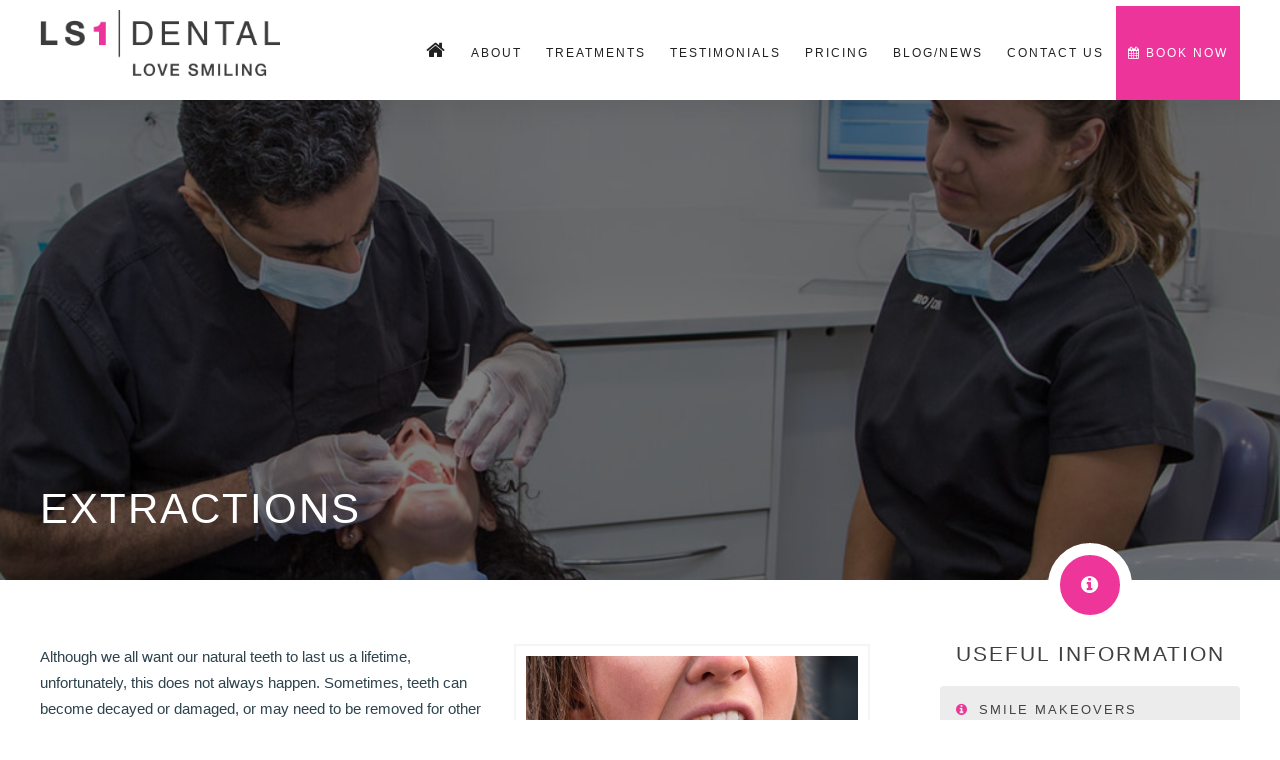

--- FILE ---
content_type: text/html; charset=UTF-8
request_url: https://ls1dental.co.uk/treatments/general-and-preventive/extractions/
body_size: 17146
content:
<!DOCTYPE html><html lang="en"><head><script data-no-optimize="1">var litespeed_docref=sessionStorage.getItem("litespeed_docref");litespeed_docref&&(Object.defineProperty(document,"referrer",{get:function(){return litespeed_docref}}),sessionStorage.removeItem("litespeed_docref"));</script> <meta content="text/html; charset=UTF-8" /><meta charset='utf-8'><meta name="viewport" content="width=device-width, initial-scale=1"><title>
Tooth Extraction Headingley | Tooth Removal | Tooth Pain Leeds</title><link rel="shortcut icon" href="https://ls1dental.co.uk/wp-content/themes/ls1/favicon.ico" type="image/x-icon"> <script type="litespeed/javascript" data-src="https://ajax.googleapis.com/ajax/libs/jquery/2.2.4/jquery.min.js"></script> <link rel='archives' title='May 2017' href='https://ls1dental.co.uk/2017/05/' /><link rel='archives' title='February 2017' href='https://ls1dental.co.uk/2017/02/' /><link rel='archives' title='January 2017' href='https://ls1dental.co.uk/2017/01/' /><link rel='archives' title='November 2016' href='https://ls1dental.co.uk/2016/11/' /><link rel='archives' title='October 2016' href='https://ls1dental.co.uk/2016/10/' /><link rel='archives' title='September 2016' href='https://ls1dental.co.uk/2016/09/' /><link rel='archives' title='April 2016' href='https://ls1dental.co.uk/2016/04/' /><meta name='robots' content='index, follow, max-image-preview:large, max-snippet:-1, max-video-preview:-1' /><style>img:is([sizes="auto" i], [sizes^="auto," i]) { contain-intrinsic-size: 3000px 1500px }</style><meta name="description" content="Remove decayed or damaged teeth with dental extractions in Headingley, Contact our team of dentist at LS1 Dental today." /><link rel="canonical" href="https://ls1dental.co.uk/treatments/general-and-preventive/extractions/" /><meta property="og:locale" content="en_GB" /><meta property="og:type" content="article" /><meta property="og:title" content="Tooth Extraction Headingley | Tooth Removal | Tooth Pain Leeds" /><meta property="og:description" content="Remove decayed or damaged teeth with dental extractions in Headingley, Contact our team of dentist at LS1 Dental today." /><meta property="og:url" content="https://ls1dental.co.uk/treatments/general-and-preventive/extractions/" /><meta property="og:site_name" content="LS1 Dental" /><meta property="article:modified_time" content="2022-12-19T10:49:02+00:00" /><meta property="og:image" content="https://ls1dental.co.uk/wp-content/uploads/2022/07/iStock-1284090892.jpg" /><meta name="twitter:card" content="summary_large_image" /><meta name="twitter:label1" content="Estimated reading time" /><meta name="twitter:data1" content="3 minutes" /><link rel='dns-prefetch' href='//ajax.googleapis.com' /><link rel='dns-prefetch' href='//cdn.jsdelivr.net' /><link rel='dns-prefetch' href='//maxcdn.bootstrapcdn.com' /><link rel='dns-prefetch' href='//fonts.googleapis.com' /><link data-optimized="2" rel="stylesheet" href="https://ls1dental.co.uk/wp-content/litespeed/css/155aedf27bf52f356b5dc4211c7a1b61.css?ver=c604b" /><style id='classic-theme-styles-inline-css' type='text/css'>/*! This file is auto-generated */
.wp-block-button__link{color:#fff;background-color:#32373c;border-radius:9999px;box-shadow:none;text-decoration:none;padding:calc(.667em + 2px) calc(1.333em + 2px);font-size:1.125em}.wp-block-file__button{background:#32373c;color:#fff;text-decoration:none}</style><style id='global-styles-inline-css' type='text/css'>:root{--wp--preset--aspect-ratio--square: 1;--wp--preset--aspect-ratio--4-3: 4/3;--wp--preset--aspect-ratio--3-4: 3/4;--wp--preset--aspect-ratio--3-2: 3/2;--wp--preset--aspect-ratio--2-3: 2/3;--wp--preset--aspect-ratio--16-9: 16/9;--wp--preset--aspect-ratio--9-16: 9/16;--wp--preset--color--black: #000000;--wp--preset--color--cyan-bluish-gray: #abb8c3;--wp--preset--color--white: #ffffff;--wp--preset--color--pale-pink: #f78da7;--wp--preset--color--vivid-red: #cf2e2e;--wp--preset--color--luminous-vivid-orange: #ff6900;--wp--preset--color--luminous-vivid-amber: #fcb900;--wp--preset--color--light-green-cyan: #7bdcb5;--wp--preset--color--vivid-green-cyan: #00d084;--wp--preset--color--pale-cyan-blue: #8ed1fc;--wp--preset--color--vivid-cyan-blue: #0693e3;--wp--preset--color--vivid-purple: #9b51e0;--wp--preset--gradient--vivid-cyan-blue-to-vivid-purple: linear-gradient(135deg,rgba(6,147,227,1) 0%,rgb(155,81,224) 100%);--wp--preset--gradient--light-green-cyan-to-vivid-green-cyan: linear-gradient(135deg,rgb(122,220,180) 0%,rgb(0,208,130) 100%);--wp--preset--gradient--luminous-vivid-amber-to-luminous-vivid-orange: linear-gradient(135deg,rgba(252,185,0,1) 0%,rgba(255,105,0,1) 100%);--wp--preset--gradient--luminous-vivid-orange-to-vivid-red: linear-gradient(135deg,rgba(255,105,0,1) 0%,rgb(207,46,46) 100%);--wp--preset--gradient--very-light-gray-to-cyan-bluish-gray: linear-gradient(135deg,rgb(238,238,238) 0%,rgb(169,184,195) 100%);--wp--preset--gradient--cool-to-warm-spectrum: linear-gradient(135deg,rgb(74,234,220) 0%,rgb(151,120,209) 20%,rgb(207,42,186) 40%,rgb(238,44,130) 60%,rgb(251,105,98) 80%,rgb(254,248,76) 100%);--wp--preset--gradient--blush-light-purple: linear-gradient(135deg,rgb(255,206,236) 0%,rgb(152,150,240) 100%);--wp--preset--gradient--blush-bordeaux: linear-gradient(135deg,rgb(254,205,165) 0%,rgb(254,45,45) 50%,rgb(107,0,62) 100%);--wp--preset--gradient--luminous-dusk: linear-gradient(135deg,rgb(255,203,112) 0%,rgb(199,81,192) 50%,rgb(65,88,208) 100%);--wp--preset--gradient--pale-ocean: linear-gradient(135deg,rgb(255,245,203) 0%,rgb(182,227,212) 50%,rgb(51,167,181) 100%);--wp--preset--gradient--electric-grass: linear-gradient(135deg,rgb(202,248,128) 0%,rgb(113,206,126) 100%);--wp--preset--gradient--midnight: linear-gradient(135deg,rgb(2,3,129) 0%,rgb(40,116,252) 100%);--wp--preset--font-size--small: 13px;--wp--preset--font-size--medium: 20px;--wp--preset--font-size--large: 36px;--wp--preset--font-size--x-large: 42px;--wp--preset--spacing--20: 0.44rem;--wp--preset--spacing--30: 0.67rem;--wp--preset--spacing--40: 1rem;--wp--preset--spacing--50: 1.5rem;--wp--preset--spacing--60: 2.25rem;--wp--preset--spacing--70: 3.38rem;--wp--preset--spacing--80: 5.06rem;--wp--preset--shadow--natural: 6px 6px 9px rgba(0, 0, 0, 0.2);--wp--preset--shadow--deep: 12px 12px 50px rgba(0, 0, 0, 0.4);--wp--preset--shadow--sharp: 6px 6px 0px rgba(0, 0, 0, 0.2);--wp--preset--shadow--outlined: 6px 6px 0px -3px rgba(255, 255, 255, 1), 6px 6px rgba(0, 0, 0, 1);--wp--preset--shadow--crisp: 6px 6px 0px rgba(0, 0, 0, 1);}:where(.is-layout-flex){gap: 0.5em;}:where(.is-layout-grid){gap: 0.5em;}body .is-layout-flex{display: flex;}.is-layout-flex{flex-wrap: wrap;align-items: center;}.is-layout-flex > :is(*, div){margin: 0;}body .is-layout-grid{display: grid;}.is-layout-grid > :is(*, div){margin: 0;}:where(.wp-block-columns.is-layout-flex){gap: 2em;}:where(.wp-block-columns.is-layout-grid){gap: 2em;}:where(.wp-block-post-template.is-layout-flex){gap: 1.25em;}:where(.wp-block-post-template.is-layout-grid){gap: 1.25em;}.has-black-color{color: var(--wp--preset--color--black) !important;}.has-cyan-bluish-gray-color{color: var(--wp--preset--color--cyan-bluish-gray) !important;}.has-white-color{color: var(--wp--preset--color--white) !important;}.has-pale-pink-color{color: var(--wp--preset--color--pale-pink) !important;}.has-vivid-red-color{color: var(--wp--preset--color--vivid-red) !important;}.has-luminous-vivid-orange-color{color: var(--wp--preset--color--luminous-vivid-orange) !important;}.has-luminous-vivid-amber-color{color: var(--wp--preset--color--luminous-vivid-amber) !important;}.has-light-green-cyan-color{color: var(--wp--preset--color--light-green-cyan) !important;}.has-vivid-green-cyan-color{color: var(--wp--preset--color--vivid-green-cyan) !important;}.has-pale-cyan-blue-color{color: var(--wp--preset--color--pale-cyan-blue) !important;}.has-vivid-cyan-blue-color{color: var(--wp--preset--color--vivid-cyan-blue) !important;}.has-vivid-purple-color{color: var(--wp--preset--color--vivid-purple) !important;}.has-black-background-color{background-color: var(--wp--preset--color--black) !important;}.has-cyan-bluish-gray-background-color{background-color: var(--wp--preset--color--cyan-bluish-gray) !important;}.has-white-background-color{background-color: var(--wp--preset--color--white) !important;}.has-pale-pink-background-color{background-color: var(--wp--preset--color--pale-pink) !important;}.has-vivid-red-background-color{background-color: var(--wp--preset--color--vivid-red) !important;}.has-luminous-vivid-orange-background-color{background-color: var(--wp--preset--color--luminous-vivid-orange) !important;}.has-luminous-vivid-amber-background-color{background-color: var(--wp--preset--color--luminous-vivid-amber) !important;}.has-light-green-cyan-background-color{background-color: var(--wp--preset--color--light-green-cyan) !important;}.has-vivid-green-cyan-background-color{background-color: var(--wp--preset--color--vivid-green-cyan) !important;}.has-pale-cyan-blue-background-color{background-color: var(--wp--preset--color--pale-cyan-blue) !important;}.has-vivid-cyan-blue-background-color{background-color: var(--wp--preset--color--vivid-cyan-blue) !important;}.has-vivid-purple-background-color{background-color: var(--wp--preset--color--vivid-purple) !important;}.has-black-border-color{border-color: var(--wp--preset--color--black) !important;}.has-cyan-bluish-gray-border-color{border-color: var(--wp--preset--color--cyan-bluish-gray) !important;}.has-white-border-color{border-color: var(--wp--preset--color--white) !important;}.has-pale-pink-border-color{border-color: var(--wp--preset--color--pale-pink) !important;}.has-vivid-red-border-color{border-color: var(--wp--preset--color--vivid-red) !important;}.has-luminous-vivid-orange-border-color{border-color: var(--wp--preset--color--luminous-vivid-orange) !important;}.has-luminous-vivid-amber-border-color{border-color: var(--wp--preset--color--luminous-vivid-amber) !important;}.has-light-green-cyan-border-color{border-color: var(--wp--preset--color--light-green-cyan) !important;}.has-vivid-green-cyan-border-color{border-color: var(--wp--preset--color--vivid-green-cyan) !important;}.has-pale-cyan-blue-border-color{border-color: var(--wp--preset--color--pale-cyan-blue) !important;}.has-vivid-cyan-blue-border-color{border-color: var(--wp--preset--color--vivid-cyan-blue) !important;}.has-vivid-purple-border-color{border-color: var(--wp--preset--color--vivid-purple) !important;}.has-vivid-cyan-blue-to-vivid-purple-gradient-background{background: var(--wp--preset--gradient--vivid-cyan-blue-to-vivid-purple) !important;}.has-light-green-cyan-to-vivid-green-cyan-gradient-background{background: var(--wp--preset--gradient--light-green-cyan-to-vivid-green-cyan) !important;}.has-luminous-vivid-amber-to-luminous-vivid-orange-gradient-background{background: var(--wp--preset--gradient--luminous-vivid-amber-to-luminous-vivid-orange) !important;}.has-luminous-vivid-orange-to-vivid-red-gradient-background{background: var(--wp--preset--gradient--luminous-vivid-orange-to-vivid-red) !important;}.has-very-light-gray-to-cyan-bluish-gray-gradient-background{background: var(--wp--preset--gradient--very-light-gray-to-cyan-bluish-gray) !important;}.has-cool-to-warm-spectrum-gradient-background{background: var(--wp--preset--gradient--cool-to-warm-spectrum) !important;}.has-blush-light-purple-gradient-background{background: var(--wp--preset--gradient--blush-light-purple) !important;}.has-blush-bordeaux-gradient-background{background: var(--wp--preset--gradient--blush-bordeaux) !important;}.has-luminous-dusk-gradient-background{background: var(--wp--preset--gradient--luminous-dusk) !important;}.has-pale-ocean-gradient-background{background: var(--wp--preset--gradient--pale-ocean) !important;}.has-electric-grass-gradient-background{background: var(--wp--preset--gradient--electric-grass) !important;}.has-midnight-gradient-background{background: var(--wp--preset--gradient--midnight) !important;}.has-small-font-size{font-size: var(--wp--preset--font-size--small) !important;}.has-medium-font-size{font-size: var(--wp--preset--font-size--medium) !important;}.has-large-font-size{font-size: var(--wp--preset--font-size--large) !important;}.has-x-large-font-size{font-size: var(--wp--preset--font-size--x-large) !important;}
:where(.wp-block-post-template.is-layout-flex){gap: 1.25em;}:where(.wp-block-post-template.is-layout-grid){gap: 1.25em;}
:where(.wp-block-columns.is-layout-flex){gap: 2em;}:where(.wp-block-columns.is-layout-grid){gap: 2em;}
:root :where(.wp-block-pullquote){font-size: 1.5em;line-height: 1.6;}</style><link rel='stylesheet' id='cookie-styles-css' href='https://cdn.jsdelivr.net/gh/dental-design/cookie-consent@latest/cookie-styles.css' type='text/css' media='all' /><link rel='stylesheet' id='ls1-fontawesome-css' href='https://maxcdn.bootstrapcdn.com/font-awesome/latest/css/font-awesome.min.css' type='text/css' media='all' /> <script type="litespeed/javascript" data-src="https://ajax.googleapis.com/ajax/libs/jquery/1/jquery.min.js" id="jquery-js"></script> <link rel="https://api.w.org/" href="https://ls1dental.co.uk/wp-json/" /><link rel="alternate" title="JSON" type="application/json" href="https://ls1dental.co.uk/wp-json/wp/v2/pages/52" /><link rel='shortlink' href='https://ls1dental.co.uk/?p=52' /><link rel="alternate" title="oEmbed (JSON)" type="application/json+oembed" href="https://ls1dental.co.uk/wp-json/oembed/1.0/embed?url=https%3A%2F%2Fls1dental.co.uk%2Ftreatments%2Fgeneral-and-preventive%2Fextractions%2F" /><link rel="alternate" title="oEmbed (XML)" type="text/xml+oembed" href="https://ls1dental.co.uk/wp-json/oembed/1.0/embed?url=https%3A%2F%2Fls1dental.co.uk%2Ftreatments%2Fgeneral-and-preventive%2Fextractions%2F&#038;format=xml" /><style type="text/css">.recentcomments a{display:inline !important;padding:0 !important;margin:0 !important;}</style> <script type="application/ld+json" class="saswp-schema-markup-output">[{"@context":"https:\/\/schema.org\/","@type":"dentist","@id":"LocalBusiness","url":"https:\/\/ls1dental.co.uk\/","name":"LS1 Dental","description":"A family-run dental practice that delivers professional cosmetic and dentistry services in Headingley and Leeds.","address":{"@type":"PostalAddress","streetAddress":"115A Otley Rd","addressLocality":"Leeds","addressRegion":"","postalCode":"LS6 3PX","addressCountry":""},"telephone":"0113 278 6623","openingHours":[""],"additionalType":"","priceRange":"","servesCuisine":"","areaServed":[],"founder":[],"employee":[],"makesOffer":{"@type":"Offer","@id":"#service","itemOffered":{"@type":"Service","name":"","url":"","areaServed":[]}},"hasMenu":"","hasMap":"","aggregateRating":{"@type":"AggregateRating","ratingValue":"5.0","reviewCount":"50"},"image":[{"@type":"ImageObject","url":"https:\/\/ls1dental.co.uk\/wp-content\/uploads\/2022\/07\/iStock-1284090892.jpg","width":1254,"height":837,"caption":"invisalign-page-photo","@id":"https:\/\/ls1dental.co.uk\/treatments\/general-and-preventive\/extractions\/#primaryimage"},{"@type":"ImageObject","url":"https:\/\/ls1dental.co.uk\/wp-content\/uploads\/2022\/07\/iStock-1164997066.jpg","width":1254,"height":836,"caption":"invisalign-page-photo"}]}]</script> <style>button#responsive-menu-button,
#responsive-menu-container {
    display: none;
    -webkit-text-size-adjust: 100%;
}

@media screen and (max-width:800px) {

    #responsive-menu-container {
        display: block;
        position: fixed;
        top: 0;
        bottom: 0;
        z-index: 99998;
        padding-bottom: 5px;
        margin-bottom: -5px;
        outline: 1px solid transparent;
        overflow-y: auto;
        overflow-x: hidden;
    }

    #responsive-menu-container .responsive-menu-search-box {
        width: 100%;
        padding: 0 2%;
        border-radius: 2px;
        height: 50px;
        -webkit-appearance: none;
    }

    #responsive-menu-container.push-left,
    #responsive-menu-container.slide-left {
        transform: translateX(-100%);
        -ms-transform: translateX(-100%);
        -webkit-transform: translateX(-100%);
        -moz-transform: translateX(-100%);
    }

    .responsive-menu-open #responsive-menu-container.push-left,
    .responsive-menu-open #responsive-menu-container.slide-left {
        transform: translateX(0);
        -ms-transform: translateX(0);
        -webkit-transform: translateX(0);
        -moz-transform: translateX(0);
    }

    #responsive-menu-container.push-top,
    #responsive-menu-container.slide-top {
        transform: translateY(-100%);
        -ms-transform: translateY(-100%);
        -webkit-transform: translateY(-100%);
        -moz-transform: translateY(-100%);
    }

    .responsive-menu-open #responsive-menu-container.push-top,
    .responsive-menu-open #responsive-menu-container.slide-top {
        transform: translateY(0);
        -ms-transform: translateY(0);
        -webkit-transform: translateY(0);
        -moz-transform: translateY(0);
    }

    #responsive-menu-container.push-right,
    #responsive-menu-container.slide-right {
        transform: translateX(100%);
        -ms-transform: translateX(100%);
        -webkit-transform: translateX(100%);
        -moz-transform: translateX(100%);
    }

    .responsive-menu-open #responsive-menu-container.push-right,
    .responsive-menu-open #responsive-menu-container.slide-right {
        transform: translateX(0);
        -ms-transform: translateX(0);
        -webkit-transform: translateX(0);
        -moz-transform: translateX(0);
    }

    #responsive-menu-container.push-bottom,
    #responsive-menu-container.slide-bottom {
        transform: translateY(100%);
        -ms-transform: translateY(100%);
        -webkit-transform: translateY(100%);
        -moz-transform: translateY(100%);
    }

    .responsive-menu-open #responsive-menu-container.push-bottom,
    .responsive-menu-open #responsive-menu-container.slide-bottom {
        transform: translateY(0);
        -ms-transform: translateY(0);
        -webkit-transform: translateY(0);
        -moz-transform: translateY(0);
    }

    #responsive-menu-container,
    #responsive-menu-container:before,
    #responsive-menu-container:after,
    #responsive-menu-container *,
    #responsive-menu-container *:before,
    #responsive-menu-container *:after {
         box-sizing: border-box;
         margin: 0;
         padding: 0;
    }

    #responsive-menu-container #responsive-menu-search-box,
    #responsive-menu-container #responsive-menu-additional-content,
    #responsive-menu-container #responsive-menu-title {
        padding: 25px 5%;
    }

    #responsive-menu-container #responsive-menu,
    #responsive-menu-container #responsive-menu ul {
        width: 100%;
    }
    #responsive-menu-container #responsive-menu ul.responsive-menu-submenu {
        display: none;
    }

    #responsive-menu-container #responsive-menu ul.responsive-menu-submenu.responsive-menu-submenu-open {
         display: block;
    }

    #responsive-menu-container #responsive-menu ul.responsive-menu-submenu-depth-1 a.responsive-menu-item-link {
        padding-left:2%;
    }

    #responsive-menu-container #responsive-menu ul.responsive-menu-submenu-depth-2 a.responsive-menu-item-link {
        padding-left:2%;
    }

    #responsive-menu-container #responsive-menu ul.responsive-menu-submenu-depth-3 a.responsive-menu-item-link {
        padding-left:20%;
    }

    #responsive-menu-container #responsive-menu ul.responsive-menu-submenu-depth-4 a.responsive-menu-item-link {
        padding-left:25%;
    }

    #responsive-menu-container #responsive-menu ul.responsive-menu-submenu-depth-5 a.responsive-menu-item-link {
        padding-left:30%;
    }

    #responsive-menu-container li.responsive-menu-item {
        width: 100%;
        list-style: none;
    }

    #responsive-menu-container li.responsive-menu-item a {
        width: 100%;
        display: block;
        text-decoration: none;
        
        position: relative;
    }


     #responsive-menu-container #responsive-menu li.responsive-menu-item a {            padding: 0 2%;    }

    #responsive-menu-container .responsive-menu-submenu li.responsive-menu-item a {            padding: 0 2%;    }

    #responsive-menu-container li.responsive-menu-item a .fa {
        margin-right: 15px;
    }

    #responsive-menu-container li.responsive-menu-item a .responsive-menu-subarrow {
        position: absolute;
        top: 0;
        bottom: 0;
        text-align: center;
        overflow: hidden;
    }

    #responsive-menu-container li.responsive-menu-item a .responsive-menu-subarrow  .fa {
        margin-right: 0;
    }

    button#responsive-menu-button .responsive-menu-button-icon-inactive {
        display: none;
    }

    button#responsive-menu-button {
        z-index: 99999;
        display: none;
        overflow: hidden;
        outline: none;
    }

    button#responsive-menu-button img {
        max-width: 100%;
    }

    .responsive-menu-label {
        display: inline-block;
        font-weight: 600;
        margin: 0 5px;
        vertical-align: middle;
    }

    .responsive-menu-label .responsive-menu-button-text-open {
        display: none;
    }

    .responsive-menu-accessible {
        display: inline-block;
    }

    .responsive-menu-accessible .responsive-menu-box {
        display: inline-block;
        vertical-align: middle;
    }

    .responsive-menu-label.responsive-menu-label-top,
    .responsive-menu-label.responsive-menu-label-bottom
    {
        display: block;
        margin: 0 auto;
    }

    button#responsive-menu-button {
        padding: 0 0;
        display: inline-block;
        cursor: pointer;
        transition-property: opacity, filter;
        transition-duration: 0.15s;
        transition-timing-function: linear;
        font: inherit;
        color: inherit;
        text-transform: none;
        background-color: transparent;
        border: 0;
        margin: 0;
        overflow: visible;
    }

    .responsive-menu-box {
        width:25px;
        height:19px;
        display: inline-block;
        position: relative;
    }

    .responsive-menu-inner {
        display: block;
        top: 50%;
        margin-top:-1.5px;
    }

    .responsive-menu-inner,
    .responsive-menu-inner::before,
    .responsive-menu-inner::after {
         width:25px;
         height:3px;
         background-color:#ffffff;
         border-radius: 4px;
         position: absolute;
         transition-property: transform;
         transition-duration: 0.15s;
         transition-timing-function: ease;
    }

    .responsive-menu-open .responsive-menu-inner,
    .responsive-menu-open .responsive-menu-inner::before,
    .responsive-menu-open .responsive-menu-inner::after {
        background-color:#ffffff;
    }

    button#responsive-menu-button:hover .responsive-menu-inner,
    button#responsive-menu-button:hover .responsive-menu-inner::before,
    button#responsive-menu-button:hover .responsive-menu-inner::after,
    button#responsive-menu-button:hover .responsive-menu-open .responsive-menu-inner,
    button#responsive-menu-button:hover .responsive-menu-open .responsive-menu-inner::before,
    button#responsive-menu-button:hover .responsive-menu-open .responsive-menu-inner::after,
    button#responsive-menu-button:focus .responsive-menu-inner,
    button#responsive-menu-button:focus .responsive-menu-inner::before,
    button#responsive-menu-button:focus .responsive-menu-inner::after,
    button#responsive-menu-button:focus .responsive-menu-open .responsive-menu-inner,
    button#responsive-menu-button:focus .responsive-menu-open .responsive-menu-inner::before,
    button#responsive-menu-button:focus .responsive-menu-open .responsive-menu-inner::after {
        background-color:#ffffff;
    }

    .responsive-menu-inner::before,
    .responsive-menu-inner::after {
         content: "";
         display: block;
    }

    .responsive-menu-inner::before {
         top:-8px;
    }

    .responsive-menu-inner::after {
         bottom:-8px;
    }.responsive-menu-boring .responsive-menu-inner,
.responsive-menu-boring .responsive-menu-inner::before,
.responsive-menu-boring .responsive-menu-inner::after {
    transition-property: none;
}

.responsive-menu-boring.is-active .responsive-menu-inner {
    transform: rotate(45deg);
}

.responsive-menu-boring.is-active .responsive-menu-inner::before {
    top: 0;
    opacity: 0;
}

.responsive-menu-boring.is-active .responsive-menu-inner::after {
    bottom: 0;
    transform: rotate(-90deg);
}
    button#responsive-menu-button {
        width:55px;
        height:55px;
        position:fixed;
        top:15px;right:5%;            background:#f91092    }        .responsive-menu-open button#responsive-menu-button {
            background:#f91092
        }        .responsive-menu-open button#responsive-menu-button:hover,
        .responsive-menu-open button#responsive-menu-button:focus,
        button#responsive-menu-button:hover,
        button#responsive-menu-button:focus {
            background:#f91092
        }
    button#responsive-menu-button .responsive-menu-box {
        color:#ffffff;
    }

    .responsive-menu-open button#responsive-menu-button .responsive-menu-box {
        color:#ffffff;
    }

    .responsive-menu-label {
        color:#ffffff;
        font-size:14px;
        line-height:13px;    }

    button#responsive-menu-button {
        display: inline-block;
        transition: transform 0.5s, background-color 0.5s;
    }
    #responsive-menu-container {
        width:75%;left: 0;
        transition: transform 0.5s;
        text-align:left;            background:#212121;    }

    #responsive-menu-container #responsive-menu-wrapper {
        background:#212121;
    }

    #responsive-menu-container #responsive-menu-additional-content {
        color:#ffffff;
    }

    #responsive-menu-container .responsive-menu-search-box {
        background:#ffffff;
        border: 2px solid #dadada;
        color:#333333;
    }

    #responsive-menu-container .responsive-menu-search-box:-ms-input-placeholder {
        color:#c7c7cd;
    }

    #responsive-menu-container .responsive-menu-search-box::-webkit-input-placeholder {
        color:#c7c7cd;
    }

    #responsive-menu-container .responsive-menu-search-box:-moz-placeholder {
        color:#c7c7cd;
        opacity: 1;
    }

    #responsive-menu-container .responsive-menu-search-box::-moz-placeholder {
        color:#c7c7cd;
        opacity: 1;
    }

    #responsive-menu-container .responsive-menu-item-link,
    #responsive-menu-container #responsive-menu-title,
    #responsive-menu-container .responsive-menu-subarrow {
        transition: background-color 0.5s, border-color 0.5s, color 0.5s;
    }

    #responsive-menu-container #responsive-menu-title {
        background-color:#212121;
        color:#212121;
        font-size:13px;
        text-align:left;
    }

    #responsive-menu-container #responsive-menu-title a {
        color:#212121;
        font-size:13px;
        text-decoration: none;
    }

    #responsive-menu-container #responsive-menu-title a:hover {
        color:#212121;
    }

    #responsive-menu-container #responsive-menu-title:hover {
        background-color:#212121;
        color:#212121;
    }

    #responsive-menu-container #responsive-menu-title:hover a {
        color:#212121;
    }

    #responsive-menu-container #responsive-menu-title #responsive-menu-title-image {
        display: inline-block;
        vertical-align: middle;
        max-width: 100%;
        margin-bottom: 15px;
    }

    #responsive-menu-container #responsive-menu-title #responsive-menu-title-image img {        max-width: 100%;
    }

    #responsive-menu-container #responsive-menu > li.responsive-menu-item:first-child > a {
        border-top:1px solid #212121;
    }

    #responsive-menu-container #responsive-menu li.responsive-menu-item .responsive-menu-item-link {
        font-size:13px;
    }

    #responsive-menu-container #responsive-menu li.responsive-menu-item a {
        line-height:40px;
        border-bottom:1px solid #212121;
        color:#ffffff;
        background-color:#212121;            height:40px;    }

    #responsive-menu-container #responsive-menu li.responsive-menu-item a:hover {
        color:#ffffff;
        background-color:#3f3f3f;
        border-color:#212121;
    }

    #responsive-menu-container #responsive-menu li.responsive-menu-item a:hover .responsive-menu-subarrow {
        color:#ffffff;
        border-color:#3f3f3f;
        background-color:#3f3f3f;
    }

    #responsive-menu-container #responsive-menu li.responsive-menu-item a:hover .responsive-menu-subarrow.responsive-menu-subarrow-active {
        color:#ffffff;
        border-color:#3f3f3f;
        background-color:#3f3f3f;
    }

    #responsive-menu-container #responsive-menu li.responsive-menu-item a .responsive-menu-subarrow {right: 0;
        height:40px;
        line-height:40px;
        width:40px;
        color:#ffffff;        border-left:1px solid #212121;
        background-color:#212121;
    }

    #responsive-menu-container #responsive-menu li.responsive-menu-item a .responsive-menu-subarrow.responsive-menu-subarrow-active {
        color:#ffffff;
        border-color:#212121;
        background-color:#212121;
    }

    #responsive-menu-container #responsive-menu li.responsive-menu-item a .responsive-menu-subarrow.responsive-menu-subarrow-active:hover {
        color:#ffffff;
        border-color:#3f3f3f;
        background-color:#3f3f3f;
    }

    #responsive-menu-container #responsive-menu li.responsive-menu-item a .responsive-menu-subarrow:hover {
        color:#ffffff;
        border-color:#3f3f3f;
        background-color:#3f3f3f;
    }

    #responsive-menu-container #responsive-menu li.responsive-menu-current-item > .responsive-menu-item-link {
        background-color:#212121;
        color:#ffffff;
        border-color:#212121;
    }

    #responsive-menu-container #responsive-menu li.responsive-menu-current-item > .responsive-menu-item-link:hover {
        background-color:#3f3f3f;
        color:#ffffff;
        border-color:#3f3f3f;
    }        #responsive-menu-container #responsive-menu ul.responsive-menu-submenu li.responsive-menu-item .responsive-menu-item-link {            font-size:13px;
            text-align:left;
        }

        #responsive-menu-container #responsive-menu ul.responsive-menu-submenu li.responsive-menu-item a {                height:40px;            line-height:40px;
            border-bottom:1px solid #212121;
            color:#ffffff;
            background-color:#212121;
        }

        #responsive-menu-container #responsive-menu ul.responsive-menu-submenu li.responsive-menu-item a:hover {
            color:#ffffff;
            background-color:#3f3f3f;
            border-color:#212121;
        }

        #responsive-menu-container #responsive-menu ul.responsive-menu-submenu li.responsive-menu-item a:hover .responsive-menu-subarrow {
            color:#ffffff;
            border-color:#3f3f3f;
            background-color:#3f3f3f;
        }

        #responsive-menu-container #responsive-menu ul.responsive-menu-submenu li.responsive-menu-item a:hover .responsive-menu-subarrow.responsive-menu-subarrow-active {
            color:#ffffff;
            border-color:#3f3f3f;
            background-color:#3f3f3f;
        }

        #responsive-menu-container #responsive-menu ul.responsive-menu-submenu li.responsive-menu-item a .responsive-menu-subarrow {                left:unset;
                right:0;            height:40px;
            line-height:40px;
            width:40px;
            color:#ffffff;                border-left:1px solid #212121  !important;
                border-right:unset  !important;            background-color:#212121;
        }

        #responsive-menu-container #responsive-menu ul.responsive-menu-submenu li.responsive-menu-item a .responsive-menu-subarrow.responsive-menu-subarrow-active {
            color:#ffffff;
            border-color:#212121;
            background-color:#212121;
        }

        #responsive-menu-container #responsive-menu ul.responsive-menu-submenu li.responsive-menu-item a .responsive-menu-subarrow.responsive-menu-subarrow-active:hover {
            color:#ffffff;
            border-color:#3f3f3f;
            background-color:#3f3f3f;
        }

        #responsive-menu-container #responsive-menu ul.responsive-menu-submenu li.responsive-menu-item a .responsive-menu-subarrow:hover {
            color:#ffffff;
            border-color:#3f3f3f;
            background-color:#3f3f3f;
        }

        #responsive-menu-container #responsive-menu ul.responsive-menu-submenu li.responsive-menu-current-item > .responsive-menu-item-link {
            background-color:#212121;
            color:#ffffff;
            border-color:#212121;
        }

        #responsive-menu-container #responsive-menu ul.responsive-menu-submenu li.responsive-menu-current-item > .responsive-menu-item-link:hover {
            background-color:#3f3f3f;
            color:#ffffff;
            border-color:#3f3f3f;
        }}</style><script type="litespeed/javascript">jQuery(document).ready(function($){var ResponsiveMenu={trigger:'#responsive-menu-button',animationSpeed:500,breakpoint:800,pushButton:'off',animationType:'slide',animationSide:'left',pageWrapper:'',isOpen:!1,triggerTypes:'click',activeClass:'is-active',container:'#responsive-menu-container',openClass:'responsive-menu-open',accordion:'off',activeArrow:'▲',inactiveArrow:'▼',wrapper:'#responsive-menu-wrapper',closeOnBodyClick:'off',closeOnLinkClick:'off',itemTriggerSubMenu:'off',linkElement:'.responsive-menu-item-link',subMenuTransitionTime:200,openMenu:function(){$(this.trigger).addClass(this.activeClass);$('html').addClass(this.openClass);$('.responsive-menu-button-icon-active').hide();$('.responsive-menu-button-icon-inactive').show();this.setButtonTextOpen();this.setWrapperTranslate();this.isOpen=!0},closeMenu:function(){$(this.trigger).removeClass(this.activeClass);$('html').removeClass(this.openClass);$('.responsive-menu-button-icon-inactive').hide();$('.responsive-menu-button-icon-active').show();this.setButtonText();this.clearWrapperTranslate();this.isOpen=!1},setButtonText:function(){if($('.responsive-menu-button-text-open').length>0&&$('.responsive-menu-button-text').length>0){$('.responsive-menu-button-text-open').hide();$('.responsive-menu-button-text').show()}},setButtonTextOpen:function(){if($('.responsive-menu-button-text').length>0&&$('.responsive-menu-button-text-open').length>0){$('.responsive-menu-button-text').hide();$('.responsive-menu-button-text-open').show()}},triggerMenu:function(){this.isOpen?this.closeMenu():this.openMenu()},triggerSubArrow:function(subarrow){var sub_menu=$(subarrow).parent().siblings('.responsive-menu-submenu');var self=this;if(this.accordion=='on'){var top_siblings=sub_menu.parents('.responsive-menu-item-has-children').last().siblings('.responsive-menu-item-has-children');var first_siblings=sub_menu.parents('.responsive-menu-item-has-children').first().siblings('.responsive-menu-item-has-children');top_siblings.children('.responsive-menu-submenu').slideUp(self.subMenuTransitionTime,'linear').removeClass('responsive-menu-submenu-open');top_siblings.each(function(){$(this).find('.responsive-menu-subarrow').first().html(self.inactiveArrow);$(this).find('.responsive-menu-subarrow').first().removeClass('responsive-menu-subarrow-active')});first_siblings.children('.responsive-menu-submenu').slideUp(self.subMenuTransitionTime,'linear').removeClass('responsive-menu-submenu-open');first_siblings.each(function(){$(this).find('.responsive-menu-subarrow').first().html(self.inactiveArrow);$(this).find('.responsive-menu-subarrow').first().removeClass('responsive-menu-subarrow-active')})}
if(sub_menu.hasClass('responsive-menu-submenu-open')){sub_menu.slideUp(self.subMenuTransitionTime,'linear').removeClass('responsive-menu-submenu-open');$(subarrow).html(this.inactiveArrow);$(subarrow).removeClass('responsive-menu-subarrow-active')}else{sub_menu.slideDown(self.subMenuTransitionTime,'linear').addClass('responsive-menu-submenu-open');$(subarrow).html(this.activeArrow);$(subarrow).addClass('responsive-menu-subarrow-active')}},menuHeight:function(){return $(this.container).height()},menuWidth:function(){return $(this.container).width()},wrapperHeight:function(){return $(this.wrapper).height()},setWrapperTranslate:function(){switch(this.animationSide){case 'left':translate='translateX('+this.menuWidth()+'px)';break;case 'right':translate='translateX(-'+this.menuWidth()+'px)';break;case 'top':translate='translateY('+this.wrapperHeight()+'px)';break;case 'bottom':translate='translateY(-'+this.menuHeight()+'px)';break}
if(this.animationType=='push'){$(this.pageWrapper).css({'transform':translate});$('html, body').css('overflow-x','hidden')}
if(this.pushButton=='on'){$('#responsive-menu-button').css({'transform':translate})}},clearWrapperTranslate:function(){var self=this;if(this.animationType=='push'){$(this.pageWrapper).css({'transform':''});setTimeout(function(){$('html, body').css('overflow-x','')},self.animationSpeed)}
if(this.pushButton=='on'){$('#responsive-menu-button').css({'transform':''})}},init:function(){var self=this;$(this.trigger).on(this.triggerTypes,function(e){e.stopPropagation();self.triggerMenu()});$(this.trigger).mouseup(function(){$(self.trigger).blur()});$('.responsive-menu-subarrow').on('click',function(e){e.preventDefault();e.stopPropagation();self.triggerSubArrow(this)});$(window).resize(function(){if($(window).width()>self.breakpoint){if(self.isOpen){self.closeMenu()}}else{if($('.responsive-menu-open').length>0){self.setWrapperTranslate()}}});if(this.closeOnLinkClick=='on'){$(this.linkElement).on('click',function(e){e.preventDefault();if(self.itemTriggerSubMenu=='on'&&$(this).is('.responsive-menu-item-has-children > '+self.linkElement)){return}
old_href=$(this).attr('href');old_target=typeof $(this).attr('target')=='undefined'?'_self':$(this).attr('target');if(self.isOpen){if($(e.target).closest('.responsive-menu-subarrow').length){return}
self.closeMenu();setTimeout(function(){window.open(old_href,old_target)},self.animationSpeed)}})}
if(this.closeOnBodyClick=='on'){$(document).on('click','body',function(e){if(self.isOpen){if($(e.target).closest('#responsive-menu-container').length||$(e.target).closest('#responsive-menu-button').length){return}}
self.closeMenu()})}
if(this.itemTriggerSubMenu=='on'){$('.responsive-menu-item-has-children > '+this.linkElement).on('click',function(e){e.preventDefault();self.triggerSubArrow($(this).children('.responsive-menu-subarrow').first())})}if(jQuery('#responsive-menu-button').css('display')!='none'){$('#responsive-menu-button,#responsive-menu a.responsive-menu-item-link, #responsive-menu-wrapper input').focus(function(){$(this).addClass('is-active');$('html').addClass('responsive-menu-open');$('#responsive-menu li').css({"opacity":"1","margin-left":"0"})});$('#responsive-menu-button, a.responsive-menu-item-link,#responsive-menu-wrapper input').focusout(function(){if($(this).last('#responsive-menu-button a.responsive-menu-item-link')){$(this).removeClass('is-active');$('html').removeClass('responsive-menu-open')}})}$('#responsive-menu a.responsive-menu-item-link').keydown(function(event){console.log(event.keyCode);if([13,27,32,35,36,37,38,39,40].indexOf(event.keyCode)==-1){return}
var link=$(this);switch(event.keyCode){case 13:link.click();break;case 27:var dropdown=link.parent('li').parents('.responsive-menu-submenu');if(dropdown.length>0){dropdown.hide();dropdown.prev().focus()}
break;case 32:var dropdown=link.parent('li').find('.responsive-menu-submenu');if(dropdown.length>0){dropdown.show();dropdown.find('a, input, button, textarea').first().focus()}
break;case 35:var dropdown=link.parent('li').find('.responsive-menu-submenu');if(dropdown.length>0){dropdown.hide()}
$(this).parents('#responsive-menu').find('a.responsive-menu-item-link').filter(':visible').last().focus();break;case 36:var dropdown=link.parent('li').find('.responsive-menu-submenu');if(dropdown.length>0){dropdown.hide()}
$(this).parents('#responsive-menu').find('a.responsive-menu-item-link').filter(':visible').first().focus();break;case 37:case 38:event.preventDefault();event.stopPropagation();if(link.parent('li').prevAll('li').filter(':visible').first().length==0){link.parent('li').nextAll('li').filter(':visible').last().find('a').first().focus()}else{link.parent('li').prevAll('li').filter(':visible').first().find('a').first().focus()}
break;case 39:case 40:event.preventDefault();event.stopPropagation();if(link.parent('li').nextAll('li').filter(':visible').first().length==0){link.parent('li').prevAll('li').filter(':visible').last().find('a').first().focus()}else{link.parent('li').nextAll('li').filter(':visible').first().find('a').first().focus()}
break}})}};ResponsiveMenu.init()})</script> <style>.cookie-dialog {
                --cookie-black: #464542;        --cookie-grey: #EE5AAB;              }</style> <script defer  type="litespeed/javascript">window.addEventListener('load',function(){setCookieConsent({policy_url:"https://ls1dental.co.uk/cookie-policy/",tag:"GTM-M5CF37H",})})</script> </head><body data-rsssl=1><nav><div class="container1200">
<a href="https://ls1dental.co.uk" class="logo"><img data-lazyloaded="1" src="[data-uri]" width="309" height="85" data-src="https://ls1dental.co.uk/wp-content/themes/ls1/images/logo-no-strap.png" alt="ls1 dental logo"></a><ul id="menu-main-navigation" class=""><li id="menu-item-883" class="menu-item menu-item-type-custom menu-item-object-custom menu-item-home menu-item-883"><a href="https://ls1dental.co.uk/"><i class="fa fa-home"></i></a></li><li id="menu-item-641" class="menu-item menu-item-type-post_type menu-item-object-page menu-item-has-children menu-item-641"><a href="https://ls1dental.co.uk/about/">About</a><ul class="sub-menu"><li id="menu-item-117" class="menu-item menu-item-type-post_type menu-item-object-page menu-item-117"><a href="https://ls1dental.co.uk/about/welcome/">Welcome</a></li><li id="menu-item-111" class="menu-item menu-item-type-post_type menu-item-object-page menu-item-111"><a href="https://ls1dental.co.uk/about/our-team/">Our Team</a></li><li id="menu-item-374" class="menu-item menu-item-type-post_type menu-item-object-page menu-item-374"><a href="https://ls1dental.co.uk/about/practice-gallery/">Practice Gallery</a></li></ul></li><li id="menu-item-273" class="menu-item menu-item-type-custom menu-item-object-custom current-menu-ancestor menu-item-has-children menu-item-273"><a href="https://ls1dental.co.uk/treatments/">Treatments</a><ul class="sub-menu"><li id="menu-item-432" class="menu-item menu-item-type-post_type menu-item-object-page current-page-ancestor current-menu-ancestor current-menu-parent current-page-parent current_page_parent current_page_ancestor menu-item-has-children menu-item-432"><a href="https://ls1dental.co.uk/treatments/general-and-preventive/">General and Preventive</a><ul class="sub-menu"><li id="menu-item-148" class="menu-item menu-item-type-post_type menu-item-object-page menu-item-148"><a href="https://ls1dental.co.uk/treatments/general-and-preventive/hygiene/">Hygiene</a></li><li id="menu-item-145" class="menu-item menu-item-type-post_type menu-item-object-page menu-item-145"><a href="https://ls1dental.co.uk/treatments/general-and-preventive/root-canal-treatment/">Root Canal Treatment</a></li><li id="menu-item-142" class="menu-item menu-item-type-post_type menu-item-object-page menu-item-142"><a href="https://ls1dental.co.uk/treatments/general-and-preventive/emergency-care/">Emergency Dentist</a></li><li id="menu-item-143" class="menu-item menu-item-type-post_type menu-item-object-page current-menu-item page_item page-item-52 current_page_item menu-item-143"><a href="https://ls1dental.co.uk/treatments/general-and-preventive/extractions/" aria-current="page">Extractions</a></li><li id="menu-item-845" class="menu-item menu-item-type-post_type menu-item-object-page menu-item-845"><a href="https://ls1dental.co.uk/treatments/general-and-preventive/examinations/">Examinations</a></li><li id="menu-item-846" class="menu-item menu-item-type-post_type menu-item-object-page menu-item-846"><a href="https://ls1dental.co.uk/treatments/general-and-preventive/new-patients/">New Patients</a></li></ul></li><li id="menu-item-434" class="menu-item menu-item-type-post_type menu-item-object-page menu-item-has-children menu-item-434"><a href="https://ls1dental.co.uk/treatments/cosmetic/">Cosmetic</a><ul class="sub-menu"><li id="menu-item-137" class="menu-item menu-item-type-post_type menu-item-object-page menu-item-137"><a href="https://ls1dental.co.uk/treatments/cosmetic/smile-makeovers/">Smile Makeovers</a></li><li id="menu-item-753" class="menu-item menu-item-type-post_type menu-item-object-page menu-item-753"><a href="https://ls1dental.co.uk/treatments/cosmetic/invisalign/">Invisalign</a></li><li id="menu-item-131" class="menu-item menu-item-type-post_type menu-item-object-page menu-item-131"><a href="https://ls1dental.co.uk/treatments/cosmetic/fast-braces/">Fast braces</a></li><li id="menu-item-135" class="menu-item menu-item-type-post_type menu-item-object-page menu-item-135"><a href="https://ls1dental.co.uk/treatments/cosmetic/porcelain-veneers/">Veneers</a></li><li id="menu-item-138" class="menu-item menu-item-type-post_type menu-item-object-page menu-item-138"><a href="https://ls1dental.co.uk/treatments/cosmetic/teeth-whitening/">Teeth whitening</a></li><li id="menu-item-129" class="menu-item menu-item-type-post_type menu-item-object-page menu-item-129"><a href="https://ls1dental.co.uk/treatments/cosmetic/crowns/">Crowns</a></li><li id="menu-item-127" class="menu-item menu-item-type-post_type menu-item-object-page menu-item-127"><a href="https://ls1dental.co.uk/treatments/cosmetic/bridges/">Bridges</a></li><li id="menu-item-130" class="menu-item menu-item-type-post_type menu-item-object-page menu-item-130"><a href="https://ls1dental.co.uk/treatments/cosmetic/dentures/">Dentures</a></li><li id="menu-item-132" class="menu-item menu-item-type-post_type menu-item-object-page menu-item-132"><a href="https://ls1dental.co.uk/treatments/cosmetic/implants/">Dental Implants</a></li><li id="menu-item-134" class="menu-item menu-item-type-post_type menu-item-object-page menu-item-134"><a href="https://ls1dental.co.uk/treatments/cosmetic/mouth-guards/">Mouth guards</a></li><li id="menu-item-881" class="menu-item menu-item-type-post_type menu-item-object-page menu-item-881"><a href="https://ls1dental.co.uk/treatments/cosmetic/white-fillings/">White fillings</a></li></ul></li></ul></li><li id="menu-item-124" class="menu-item menu-item-type-post_type menu-item-object-page menu-item-124"><a href="https://ls1dental.co.uk/testimonials/">Testimonials</a></li><li id="menu-item-758" class="menu-item menu-item-type-post_type menu-item-object-page menu-item-has-children menu-item-758"><a href="https://ls1dental.co.uk/fees/">Pricing</a><ul class="sub-menu"><li id="menu-item-756" class="menu-item menu-item-type-post_type menu-item-object-page menu-item-756"><a href="https://ls1dental.co.uk/fees/">Fees</a></li><li id="menu-item-123" class="menu-item menu-item-type-post_type menu-item-object-page menu-item-123"><a href="https://ls1dental.co.uk/finance/">Finance</a></li></ul></li><li id="menu-item-118" class="menu-item menu-item-type-post_type menu-item-object-page menu-item-118"><a href="https://ls1dental.co.uk/blognews/">Blog/News</a></li><li id="menu-item-633" class="menu-item menu-item-type-post_type menu-item-object-page menu-item-633"><a href="https://ls1dental.co.uk/contact-us/">Contact us</a></li><li id="menu-item-119" class="standout menu-item menu-item-type-post_type menu-item-object-page menu-item-119"><a href="https://ls1dental.co.uk/book-an-appointment/"><i aria-hidden="true" class="fa fa-calendar"></i> Book Now</a></li></ul></div></nav><section id="inside-banner">
<img data-lazyloaded="1" src="[data-uri]" width="2000" height="400" data-src="https://ls1dental.co.uk/wp-content/themes/ls1/images/inside-banner.jpg" alt="dentist and nurse working on a patient" /><div class="container1200"><h1>Extractions</h1></div></section><section id="main"><div class="container1200"><div id="maintext"><div class="bialty-container"><p><img data-lazyloaded="1" src="[data-uri]" width="1254" height="837" decoding="async" data-src="https://ls1dental.co.uk/wp-content/uploads/2022/07/iStock-1284090892.jpg" class="invisalign-page-photo" alt=", Extractions"></p><p>Although we all want our natural teeth to last us a lifetime, unfortunately, this does not always happen. Sometimes, teeth can become decayed or damaged, or may need to be removed for other reasons such as orthodontic treatment or gum disease.</p><p>If our LS1 team genuinely feel that a tooth cannot be saved through dental intervention, or if your treatment option requires it, then you may decide (or we may recommend) that it be removed.</p><p>Extractions are dealt with sensitively and patients receive a high degree of aftercare. We understand that our patients&rsquo; main fears are whether the treatment will be painful and what can be done with the gap following the extraction. Our team is extremely understanding and offers support and advice throughout to answer your questions and relieve your concerns.</p><h2>What can I expect at my extraction appointment?</h2><p>Before we remove the tooth, you will be given local anaesthetic to numb the affected area. This will prevent you feeling any pain throughout the procedure and ensure you remain comfortable. We are there for support at all times during your extraction, and there to hold your hand if you are particularly nervous or worried.</p><p><img data-lazyloaded="1" src="[data-uri]" width="1254" height="836" decoding="async" data-src="https://ls1dental.co.uk/wp-content/uploads/2022/07/iStock-1164997066.jpg" class="invisalign-page-photo" alt=", Extractions"></p><p>Once you have had the tooth extracted, a blood clot usually forms in the socket. A packed gauze pad will be placed into the socket and you will be asked to bite down on it to help stop the bleeding. If a surgical extraction was needed, the dentist may need to place a few stitches (usually these will be self-dissolving) to close the gum edges over the extraction site.</p><h2>Aftercare</h2><p>Before you leave the surgery, we will ensure that you are feeling well, are comfortable, and that any bleeding has stopped. We will then give you a printed advice sheet to take home that gives you detailed instructions on your advised aftercare and what to do should you have any concerns. We give you a printed sheet as we understand that it may be a lot to take in when you are at the appointment and we want to ensure you don&rsquo;t just have to remember what the team has told you. We will of course go over all the points of aftercare with you in detail, with the take home sheet for information should you need it once at home.</p></div><p></p></div><section id="sidebar"><h3><i class="fa fa-info-circle" aria-hidden="true"></i>Useful Information</h3><ul><li><a href="https://ls1dental.co.uk/treatments/cosmetic/smile-makeovers/"><i class="fa fa-info-circle"
aria-hidden="true"></i>Smile Makeovers</a></li><li><a href="https://ls1dental.co.uk/treatments/cosmetic/porcelain-veneers/"><i class="fa fa-info-circle"
aria-hidden="true"></i>Veneers</a></li><li><a href="https://ls1dental.co.uk/treatments/cosmetic/fast-braces/"><i class="fa fa-info-circle"
aria-hidden="true"></i>Fast Braces</a></li><li><a href="https://ls1dental.co.uk/treatments/cosmetic/invisalign/"><i class="fa fa-info-circle"
aria-hidden="true"></i>Invisalign</a></li><li><a href="https://ls1dental.co.uk/treatments/cosmetic/implants/"><i class="fa fa-info-circle"
aria-hidden="true"></i>Dental Implants</a></li><li><a href="https://ls1dental.co.uk/treatments/general-and-preventive/emergency-care/"><i
class="fa fa-info-circle" aria-hidden="true"></i>Emergency Dentistry</a></li></ul></section></div></section><section id="treatment-cta"><div class="container1200">
View all of our treatments <a class="section-but hvr-pop" href="https://ls1dental.co.uk/treatments/"><i
class="fa fa-pencil-square-o" aria-hidden="true"></i> View treatments</a></div></section><section data-bleed="50" data-image-src="https://ls1dental.co.uk/wp-content/themes/ls1/images/parallax/2.jpg" alt="sofa" data-ios-fix="true" data-parallax="scroll" id="testimonials"><div class="video-overlay topleft"></div><div class="video-overlay bottomright"></div><div class="container1200"> <script src="https://apps.elfsight.com/p/platform.js" defer></script> <div class="elfsight-app-84841451-1a5a-45b2-b895-1f7d32c964ae"></div></div></section><section id="hot-deals"><div class="container1200"><div class="animatedParent animateOnce" data-appear-top-offset="-150"><div class="animated fadeInUp" data-id="1"><h2>Get In Touch Today</h2><p class="contact-bold"><i aria-hidden="true" class="fa fa-phone"></i> 0113 278 6623 <i
aria-hidden="true" class="fa fa-envelope"></i> info@ls1dental.co.uk <i aria-hidden="true"
class="fa fa-map-marker"></i> LS1 Dental, 115a Otley Road, Headingley, Leeds, LS6 3PX</p><p>If you have any dental questions or queries please feel free to get in touch. We try our hardest to
get back to you as soon as possible. If you would prefer, please give us a call on 0113 278 6623.</p><form class="contact-form" method="post" action="https://www.securedent.net/submit.ashx" enctype="multipart/form-data" id="form1"><input type="hidden" name="form_uid" value="c67fb58e-7f45-476a-82ed-5aa27289536b">
<input name="required" type="hidden" value="name,submit_by,telephone">
<input type="hidden" name="data_order" value="name,submit_by,telephone,datafile,comments,marketing-opt-in">
<input name="ok_url" type="hidden" id="ok_url" value="https://ls1dental.co.uk/thanks/">
<input name="not_ok_url" type="hidden" id="not_ok_url" value="https://ls1dental.co.uk/sorry/"><ul><li><input class="gutter" type="text" placeholder="Your Name" name="name" id="name" required></li><li><input type="email" placeholder="Email Address" name="submit_by" id="email" required></li><li><input class="gutter" type="text" placeholder="Telephone Number" name="telephone" id="telephone" required></li><li class="doubleslot">
<label>Upload your smile:</label>
<input type="file" placeholder="Upload Photo (optional)" name="datafile" size="40"></li><li><textarea name="comments" placeholder="Your Message"></textarea></li><li>
<span class="gdpr-left">I’d like to be informed of exclusive offers and other practice information</span>
<span class="gdpr-check"><input type="checkbox" name="marketing-opt-in" value="Yes">YES</span></li><li><input type="submit" value="Send"></li><p class="gdpr-small">*By clicking ‘send’ you are consenting to us replying, and storing your details. (see our <a href="https://ls1dental.co.uk/website-privacy-policy/">privacy policy</a>).</p></ul></form> <script type="litespeed/javascript" data-src="https://www.google.com/recaptcha/api.js?render=6Lcv0UkjAAAAABbVjsuGExOXYZ-9m5gew_ySltSZ"></script> <script type="litespeed/javascript">$('#form1').submit(function(){event.preventDefault();var name=$('#name').val();var email=$('#email').val();var telephone=$("#telephone").val();grecaptcha.ready(function(){grecaptcha.execute('6Lcv0UkjAAAAABbVjsuGExOXYZ-9m5gew_ySltSZ',{action:'contact'}).then(function(token){$('#form1').prepend('<input type="hidden" name="g-recaptcha-response" value="'+token+'">');$.post("https://ls1dental.co.uk/wp-content/themes/ls1/form-validate.php",{name:name,email:email,telephone:telephone,token:token},function(result){console.log(result);if(result.success){document.getElementById("form1").submit()}})})})})</script> </div></div></section><div id="inside-social"><section id="social-holder">
<a class="social s-one" href="https://en-gb.facebook.com/LS1-Dental-534012656725996/" target="_blank"><i aria-hidden="true" class="fa fa-facebook"></i></a>
<a class="social s-two" href="https://twitter.com/ls1dental?lang=en" target="_blank"><i aria-hidden="true" class="fa fa-twitter"></i></a>
<a class="social standout" href="https://www.pinterest.co.uk/LS1DentalLeeds/" target="_blank"><i class="fa fa-pinterest" aria-hidden="true"></i></a></section></div><footer><div class="container1200">
<a href="#" id="footer-logo"><img data-lazyloaded="1" src="[data-uri]" width="182" height="43" data-src="https://ls1dental.co.uk/wp-content/themes/ls1/images/site_logo.png"
alt="ls1 Dental logo"></a><div class="smallprint"><p class="footer-tel"><i aria-hidden="true" class="fa fa-map-marker"></i>
<span class="vcard">
<span class="adr">
<span class="street-address">115a Otley Road</span>, <span class="locality">Headingley</span>,
<span class="region">Leeds</span>, <span class="postal-code">LS6 3PX</span>
</span>
</span> |  0113 278 6623 | info@ls1dental.co.uk</p>
&copy;
2026 LS1 Dental <span class="line">|</span> <a
href="https://ls1dental.co.uk/website-privacy-policy/">Privacy policy</a> <span class="line">|</span>
<a href="https://ls1dental.co.uk/code-of-practice-for-patient-complaints-policy/">Patient Complaints
Procedure</a>  <span class="line">|</span> <a href="https://ls1dental.co.uk/zero-tolerance-policy/">Zero Tolerance Policy</a> <span class="line">|</span> <a href="https://dental-design.marketing/">Website & SEO by
Dental Design </a> <span class="line">|</span> Website last updated:
January 2026</div></div></footer><a href="javascript:" id="return-to-top"><i class="fa fa-angle-double-up fa-2"></i></a>
<button id="responsive-menu-button"  tabindex="1"
class="responsive-menu-button responsive-menu-boring responsive-menu-accessible"
type="button"
aria-label="Menu">
<span class="responsive-menu-box"><span class="responsive-menu-inner"></span>
</span></button><div id="responsive-menu-container" class="slide-left"><div id="responsive-menu-wrapper" role="navigation" aria-label="main-navigation"><div id="responsive-menu-title"><div id="responsive-menu-title-image"><img data-lazyloaded="1" src="[data-uri]" width="281" height="42" alt="" data-src="https://ls1dental.co.uk/wp-content/themes/ls1/images/logo-no-strap-mobile.png" /></div></div><ul id="responsive-menu" role="menubar" aria-label="main-navigation" ><li id="responsive-menu-item-883" class=" menu-item menu-item-type-custom menu-item-object-custom menu-item-home responsive-menu-item"  role="none"><a href="https://ls1dental.co.uk/" class="responsive-menu-item-link" tabindex="1" role="menuitem"><i class="fa fa-home"></i></a></li><li id="responsive-menu-item-641" class=" menu-item menu-item-type-post_type menu-item-object-page menu-item-has-children responsive-menu-item responsive-menu-item-has-children"  role="none"><a href="https://ls1dental.co.uk/about/" class="responsive-menu-item-link" tabindex="1" role="menuitem">About<div class="responsive-menu-subarrow">▼</div></a><ul aria-label='About' role='menu' class='responsive-menu-submenu responsive-menu-submenu-depth-1'><li id="responsive-menu-item-117" class=" menu-item menu-item-type-post_type menu-item-object-page responsive-menu-item"  role="none"><a href="https://ls1dental.co.uk/about/welcome/" class="responsive-menu-item-link" tabindex="1" role="menuitem">Welcome</a></li><li id="responsive-menu-item-111" class=" menu-item menu-item-type-post_type menu-item-object-page responsive-menu-item"  role="none"><a href="https://ls1dental.co.uk/about/our-team/" class="responsive-menu-item-link" tabindex="1" role="menuitem">Our Team</a></li><li id="responsive-menu-item-374" class=" menu-item menu-item-type-post_type menu-item-object-page responsive-menu-item"  role="none"><a href="https://ls1dental.co.uk/about/practice-gallery/" class="responsive-menu-item-link" tabindex="1" role="menuitem">Practice Gallery</a></li></ul></li><li id="responsive-menu-item-273" class=" menu-item menu-item-type-custom menu-item-object-custom current-menu-ancestor menu-item-has-children responsive-menu-item responsive-menu-item-current-ancestor responsive-menu-item-has-children"  role="none"><a href="https://ls1dental.co.uk/treatments/" class="responsive-menu-item-link" tabindex="1" role="menuitem">Treatments<div class="responsive-menu-subarrow">▼</div></a><ul aria-label='Treatments' role='menu' class='responsive-menu-submenu responsive-menu-submenu-depth-1'><li id="responsive-menu-item-432" class=" menu-item menu-item-type-post_type menu-item-object-page current-page-ancestor current-menu-ancestor current-menu-parent current-page-parent current_page_parent current_page_ancestor menu-item-has-children responsive-menu-item responsive-menu-item-current-ancestor responsive-menu-item-current-parent responsive-menu-item-has-children"  role="none"><a href="https://ls1dental.co.uk/treatments/general-and-preventive/" class="responsive-menu-item-link" tabindex="1" role="menuitem">General and Preventive<div class="responsive-menu-subarrow">▼</div></a><ul aria-label='General and Preventive' role='menu' class='responsive-menu-submenu responsive-menu-submenu-depth-2'><li id="responsive-menu-item-148" class=" menu-item menu-item-type-post_type menu-item-object-page responsive-menu-item"  role="none"><a href="https://ls1dental.co.uk/treatments/general-and-preventive/hygiene/" class="responsive-menu-item-link" tabindex="1" role="menuitem">Hygiene</a></li><li id="responsive-menu-item-145" class=" menu-item menu-item-type-post_type menu-item-object-page responsive-menu-item"  role="none"><a href="https://ls1dental.co.uk/treatments/general-and-preventive/root-canal-treatment/" class="responsive-menu-item-link" tabindex="1" role="menuitem">Root Canal Treatment</a></li><li id="responsive-menu-item-142" class=" menu-item menu-item-type-post_type menu-item-object-page responsive-menu-item"  role="none"><a href="https://ls1dental.co.uk/treatments/general-and-preventive/emergency-care/" class="responsive-menu-item-link" tabindex="1" role="menuitem">Emergency Dentist</a></li><li id="responsive-menu-item-143" class=" menu-item menu-item-type-post_type menu-item-object-page current-menu-item page_item page-item-52 current_page_item responsive-menu-item responsive-menu-current-item"  role="none"><a href="https://ls1dental.co.uk/treatments/general-and-preventive/extractions/" class="responsive-menu-item-link" tabindex="1" role="menuitem">Extractions</a></li><li id="responsive-menu-item-845" class=" menu-item menu-item-type-post_type menu-item-object-page responsive-menu-item"  role="none"><a href="https://ls1dental.co.uk/treatments/general-and-preventive/examinations/" class="responsive-menu-item-link" tabindex="1" role="menuitem">Examinations</a></li><li id="responsive-menu-item-846" class=" menu-item menu-item-type-post_type menu-item-object-page responsive-menu-item"  role="none"><a href="https://ls1dental.co.uk/treatments/general-and-preventive/new-patients/" class="responsive-menu-item-link" tabindex="1" role="menuitem">New Patients</a></li></ul></li><li id="responsive-menu-item-434" class=" menu-item menu-item-type-post_type menu-item-object-page menu-item-has-children responsive-menu-item responsive-menu-item-has-children"  role="none"><a href="https://ls1dental.co.uk/treatments/cosmetic/" class="responsive-menu-item-link" tabindex="1" role="menuitem">Cosmetic<div class="responsive-menu-subarrow">▼</div></a><ul aria-label='Cosmetic' role='menu' class='responsive-menu-submenu responsive-menu-submenu-depth-2'><li id="responsive-menu-item-137" class=" menu-item menu-item-type-post_type menu-item-object-page responsive-menu-item"  role="none"><a href="https://ls1dental.co.uk/treatments/cosmetic/smile-makeovers/" class="responsive-menu-item-link" tabindex="1" role="menuitem">Smile Makeovers</a></li><li id="responsive-menu-item-753" class=" menu-item menu-item-type-post_type menu-item-object-page responsive-menu-item"  role="none"><a href="https://ls1dental.co.uk/treatments/cosmetic/invisalign/" class="responsive-menu-item-link" tabindex="1" role="menuitem">Invisalign</a></li><li id="responsive-menu-item-131" class=" menu-item menu-item-type-post_type menu-item-object-page responsive-menu-item"  role="none"><a href="https://ls1dental.co.uk/treatments/cosmetic/fast-braces/" class="responsive-menu-item-link" tabindex="1" role="menuitem">Fast braces</a></li><li id="responsive-menu-item-135" class=" menu-item menu-item-type-post_type menu-item-object-page responsive-menu-item"  role="none"><a href="https://ls1dental.co.uk/treatments/cosmetic/porcelain-veneers/" class="responsive-menu-item-link" tabindex="1" role="menuitem">Veneers</a></li><li id="responsive-menu-item-138" class=" menu-item menu-item-type-post_type menu-item-object-page responsive-menu-item"  role="none"><a href="https://ls1dental.co.uk/treatments/cosmetic/teeth-whitening/" class="responsive-menu-item-link" tabindex="1" role="menuitem">Teeth whitening</a></li><li id="responsive-menu-item-129" class=" menu-item menu-item-type-post_type menu-item-object-page responsive-menu-item"  role="none"><a href="https://ls1dental.co.uk/treatments/cosmetic/crowns/" class="responsive-menu-item-link" tabindex="1" role="menuitem">Crowns</a></li><li id="responsive-menu-item-127" class=" menu-item menu-item-type-post_type menu-item-object-page responsive-menu-item"  role="none"><a href="https://ls1dental.co.uk/treatments/cosmetic/bridges/" class="responsive-menu-item-link" tabindex="1" role="menuitem">Bridges</a></li><li id="responsive-menu-item-130" class=" menu-item menu-item-type-post_type menu-item-object-page responsive-menu-item"  role="none"><a href="https://ls1dental.co.uk/treatments/cosmetic/dentures/" class="responsive-menu-item-link" tabindex="1" role="menuitem">Dentures</a></li><li id="responsive-menu-item-132" class=" menu-item menu-item-type-post_type menu-item-object-page responsive-menu-item"  role="none"><a href="https://ls1dental.co.uk/treatments/cosmetic/implants/" class="responsive-menu-item-link" tabindex="1" role="menuitem">Dental Implants</a></li><li id="responsive-menu-item-134" class=" menu-item menu-item-type-post_type menu-item-object-page responsive-menu-item"  role="none"><a href="https://ls1dental.co.uk/treatments/cosmetic/mouth-guards/" class="responsive-menu-item-link" tabindex="1" role="menuitem">Mouth guards</a></li><li id="responsive-menu-item-881" class=" menu-item menu-item-type-post_type menu-item-object-page responsive-menu-item"  role="none"><a href="https://ls1dental.co.uk/treatments/cosmetic/white-fillings/" class="responsive-menu-item-link" tabindex="1" role="menuitem">White fillings</a></li></ul></li></ul></li><li id="responsive-menu-item-124" class=" menu-item menu-item-type-post_type menu-item-object-page responsive-menu-item"  role="none"><a href="https://ls1dental.co.uk/testimonials/" class="responsive-menu-item-link" tabindex="1" role="menuitem">Testimonials</a></li><li id="responsive-menu-item-758" class=" menu-item menu-item-type-post_type menu-item-object-page menu-item-has-children responsive-menu-item responsive-menu-item-has-children"  role="none"><a href="https://ls1dental.co.uk/fees/" class="responsive-menu-item-link" tabindex="1" role="menuitem">Pricing<div class="responsive-menu-subarrow">▼</div></a><ul aria-label='Pricing' role='menu' class='responsive-menu-submenu responsive-menu-submenu-depth-1'><li id="responsive-menu-item-756" class=" menu-item menu-item-type-post_type menu-item-object-page responsive-menu-item"  role="none"><a href="https://ls1dental.co.uk/fees/" class="responsive-menu-item-link" tabindex="1" role="menuitem">Fees</a></li><li id="responsive-menu-item-123" class=" menu-item menu-item-type-post_type menu-item-object-page responsive-menu-item"  role="none"><a href="https://ls1dental.co.uk/finance/" class="responsive-menu-item-link" tabindex="1" role="menuitem">Finance</a></li></ul></li><li id="responsive-menu-item-118" class=" menu-item menu-item-type-post_type menu-item-object-page responsive-menu-item"  role="none"><a href="https://ls1dental.co.uk/blognews/" class="responsive-menu-item-link" tabindex="1" role="menuitem">Blog/News</a></li><li id="responsive-menu-item-633" class=" menu-item menu-item-type-post_type menu-item-object-page responsive-menu-item"  role="none"><a href="https://ls1dental.co.uk/contact-us/" class="responsive-menu-item-link" tabindex="1" role="menuitem">Contact us</a></li><li id="responsive-menu-item-119" class="standout menu-item menu-item-type-post_type menu-item-object-page responsive-menu-item"  role="none"><a href="https://ls1dental.co.uk/book-an-appointment/" class="responsive-menu-item-link" tabindex="1" role="menuitem"><i aria-hidden="true" class="fa fa-calendar"></i> Book Now</a></li></ul></div></div> <script type="litespeed/javascript" data-src="https://cdn.jsdelivr.net/gh/dental-design/cookie-consent@latest/cookie-script.js" id="cookie-script-js"></script> <script id="twenty20-js-after" type="litespeed/javascript">jQuery(function($){function checkUninitialized(){$(".twentytwenty-container:not([data-twenty20-init])").each(function(){var $container=$(this);if($container.find("img").length===2){$container.trigger("twenty20-init")}})}
var checkInterval=setInterval(checkUninitialized,500);setTimeout(function(){clearInterval(checkInterval)},5000)})</script> <script data-no-optimize="1">window.lazyLoadOptions=Object.assign({},{threshold:300},window.lazyLoadOptions||{});!function(t,e){"object"==typeof exports&&"undefined"!=typeof module?module.exports=e():"function"==typeof define&&define.amd?define(e):(t="undefined"!=typeof globalThis?globalThis:t||self).LazyLoad=e()}(this,function(){"use strict";function e(){return(e=Object.assign||function(t){for(var e=1;e<arguments.length;e++){var n,a=arguments[e];for(n in a)Object.prototype.hasOwnProperty.call(a,n)&&(t[n]=a[n])}return t}).apply(this,arguments)}function o(t){return e({},at,t)}function l(t,e){return t.getAttribute(gt+e)}function c(t){return l(t,vt)}function s(t,e){return function(t,e,n){e=gt+e;null!==n?t.setAttribute(e,n):t.removeAttribute(e)}(t,vt,e)}function i(t){return s(t,null),0}function r(t){return null===c(t)}function u(t){return c(t)===_t}function d(t,e,n,a){t&&(void 0===a?void 0===n?t(e):t(e,n):t(e,n,a))}function f(t,e){et?t.classList.add(e):t.className+=(t.className?" ":"")+e}function _(t,e){et?t.classList.remove(e):t.className=t.className.replace(new RegExp("(^|\\s+)"+e+"(\\s+|$)")," ").replace(/^\s+/,"").replace(/\s+$/,"")}function g(t){return t.llTempImage}function v(t,e){!e||(e=e._observer)&&e.unobserve(t)}function b(t,e){t&&(t.loadingCount+=e)}function p(t,e){t&&(t.toLoadCount=e)}function n(t){for(var e,n=[],a=0;e=t.children[a];a+=1)"SOURCE"===e.tagName&&n.push(e);return n}function h(t,e){(t=t.parentNode)&&"PICTURE"===t.tagName&&n(t).forEach(e)}function a(t,e){n(t).forEach(e)}function m(t){return!!t[lt]}function E(t){return t[lt]}function I(t){return delete t[lt]}function y(e,t){var n;m(e)||(n={},t.forEach(function(t){n[t]=e.getAttribute(t)}),e[lt]=n)}function L(a,t){var o;m(a)&&(o=E(a),t.forEach(function(t){var e,n;e=a,(t=o[n=t])?e.setAttribute(n,t):e.removeAttribute(n)}))}function k(t,e,n){f(t,e.class_loading),s(t,st),n&&(b(n,1),d(e.callback_loading,t,n))}function A(t,e,n){n&&t.setAttribute(e,n)}function O(t,e){A(t,rt,l(t,e.data_sizes)),A(t,it,l(t,e.data_srcset)),A(t,ot,l(t,e.data_src))}function w(t,e,n){var a=l(t,e.data_bg_multi),o=l(t,e.data_bg_multi_hidpi);(a=nt&&o?o:a)&&(t.style.backgroundImage=a,n=n,f(t=t,(e=e).class_applied),s(t,dt),n&&(e.unobserve_completed&&v(t,e),d(e.callback_applied,t,n)))}function x(t,e){!e||0<e.loadingCount||0<e.toLoadCount||d(t.callback_finish,e)}function M(t,e,n){t.addEventListener(e,n),t.llEvLisnrs[e]=n}function N(t){return!!t.llEvLisnrs}function z(t){if(N(t)){var e,n,a=t.llEvLisnrs;for(e in a){var o=a[e];n=e,o=o,t.removeEventListener(n,o)}delete t.llEvLisnrs}}function C(t,e,n){var a;delete t.llTempImage,b(n,-1),(a=n)&&--a.toLoadCount,_(t,e.class_loading),e.unobserve_completed&&v(t,n)}function R(i,r,c){var l=g(i)||i;N(l)||function(t,e,n){N(t)||(t.llEvLisnrs={});var a="VIDEO"===t.tagName?"loadeddata":"load";M(t,a,e),M(t,"error",n)}(l,function(t){var e,n,a,o;n=r,a=c,o=u(e=i),C(e,n,a),f(e,n.class_loaded),s(e,ut),d(n.callback_loaded,e,a),o||x(n,a),z(l)},function(t){var e,n,a,o;n=r,a=c,o=u(e=i),C(e,n,a),f(e,n.class_error),s(e,ft),d(n.callback_error,e,a),o||x(n,a),z(l)})}function T(t,e,n){var a,o,i,r,c;t.llTempImage=document.createElement("IMG"),R(t,e,n),m(c=t)||(c[lt]={backgroundImage:c.style.backgroundImage}),i=n,r=l(a=t,(o=e).data_bg),c=l(a,o.data_bg_hidpi),(r=nt&&c?c:r)&&(a.style.backgroundImage='url("'.concat(r,'")'),g(a).setAttribute(ot,r),k(a,o,i)),w(t,e,n)}function G(t,e,n){var a;R(t,e,n),a=e,e=n,(t=Et[(n=t).tagName])&&(t(n,a),k(n,a,e))}function D(t,e,n){var a;a=t,(-1<It.indexOf(a.tagName)?G:T)(t,e,n)}function S(t,e,n){var a;t.setAttribute("loading","lazy"),R(t,e,n),a=e,(e=Et[(n=t).tagName])&&e(n,a),s(t,_t)}function V(t){t.removeAttribute(ot),t.removeAttribute(it),t.removeAttribute(rt)}function j(t){h(t,function(t){L(t,mt)}),L(t,mt)}function F(t){var e;(e=yt[t.tagName])?e(t):m(e=t)&&(t=E(e),e.style.backgroundImage=t.backgroundImage)}function P(t,e){var n;F(t),n=e,r(e=t)||u(e)||(_(e,n.class_entered),_(e,n.class_exited),_(e,n.class_applied),_(e,n.class_loading),_(e,n.class_loaded),_(e,n.class_error)),i(t),I(t)}function U(t,e,n,a){var o;n.cancel_on_exit&&(c(t)!==st||"IMG"===t.tagName&&(z(t),h(o=t,function(t){V(t)}),V(o),j(t),_(t,n.class_loading),b(a,-1),i(t),d(n.callback_cancel,t,e,a)))}function $(t,e,n,a){var o,i,r=(i=t,0<=bt.indexOf(c(i)));s(t,"entered"),f(t,n.class_entered),_(t,n.class_exited),o=t,i=a,n.unobserve_entered&&v(o,i),d(n.callback_enter,t,e,a),r||D(t,n,a)}function q(t){return t.use_native&&"loading"in HTMLImageElement.prototype}function H(t,o,i){t.forEach(function(t){return(a=t).isIntersecting||0<a.intersectionRatio?$(t.target,t,o,i):(e=t.target,n=t,a=o,t=i,void(r(e)||(f(e,a.class_exited),U(e,n,a,t),d(a.callback_exit,e,n,t))));var e,n,a})}function B(e,n){var t;tt&&!q(e)&&(n._observer=new IntersectionObserver(function(t){H(t,e,n)},{root:(t=e).container===document?null:t.container,rootMargin:t.thresholds||t.threshold+"px"}))}function J(t){return Array.prototype.slice.call(t)}function K(t){return t.container.querySelectorAll(t.elements_selector)}function Q(t){return c(t)===ft}function W(t,e){return e=t||K(e),J(e).filter(r)}function X(e,t){var n;(n=K(e),J(n).filter(Q)).forEach(function(t){_(t,e.class_error),i(t)}),t.update()}function t(t,e){var n,a,t=o(t);this._settings=t,this.loadingCount=0,B(t,this),n=t,a=this,Y&&window.addEventListener("online",function(){X(n,a)}),this.update(e)}var Y="undefined"!=typeof window,Z=Y&&!("onscroll"in window)||"undefined"!=typeof navigator&&/(gle|ing|ro)bot|crawl|spider/i.test(navigator.userAgent),tt=Y&&"IntersectionObserver"in window,et=Y&&"classList"in document.createElement("p"),nt=Y&&1<window.devicePixelRatio,at={elements_selector:".lazy",container:Z||Y?document:null,threshold:300,thresholds:null,data_src:"src",data_srcset:"srcset",data_sizes:"sizes",data_bg:"bg",data_bg_hidpi:"bg-hidpi",data_bg_multi:"bg-multi",data_bg_multi_hidpi:"bg-multi-hidpi",data_poster:"poster",class_applied:"applied",class_loading:"litespeed-loading",class_loaded:"litespeed-loaded",class_error:"error",class_entered:"entered",class_exited:"exited",unobserve_completed:!0,unobserve_entered:!1,cancel_on_exit:!0,callback_enter:null,callback_exit:null,callback_applied:null,callback_loading:null,callback_loaded:null,callback_error:null,callback_finish:null,callback_cancel:null,use_native:!1},ot="src",it="srcset",rt="sizes",ct="poster",lt="llOriginalAttrs",st="loading",ut="loaded",dt="applied",ft="error",_t="native",gt="data-",vt="ll-status",bt=[st,ut,dt,ft],pt=[ot],ht=[ot,ct],mt=[ot,it,rt],Et={IMG:function(t,e){h(t,function(t){y(t,mt),O(t,e)}),y(t,mt),O(t,e)},IFRAME:function(t,e){y(t,pt),A(t,ot,l(t,e.data_src))},VIDEO:function(t,e){a(t,function(t){y(t,pt),A(t,ot,l(t,e.data_src))}),y(t,ht),A(t,ct,l(t,e.data_poster)),A(t,ot,l(t,e.data_src)),t.load()}},It=["IMG","IFRAME","VIDEO"],yt={IMG:j,IFRAME:function(t){L(t,pt)},VIDEO:function(t){a(t,function(t){L(t,pt)}),L(t,ht),t.load()}},Lt=["IMG","IFRAME","VIDEO"];return t.prototype={update:function(t){var e,n,a,o=this._settings,i=W(t,o);{if(p(this,i.length),!Z&&tt)return q(o)?(e=o,n=this,i.forEach(function(t){-1!==Lt.indexOf(t.tagName)&&S(t,e,n)}),void p(n,0)):(t=this._observer,o=i,t.disconnect(),a=t,void o.forEach(function(t){a.observe(t)}));this.loadAll(i)}},destroy:function(){this._observer&&this._observer.disconnect(),K(this._settings).forEach(function(t){I(t)}),delete this._observer,delete this._settings,delete this.loadingCount,delete this.toLoadCount},loadAll:function(t){var e=this,n=this._settings;W(t,n).forEach(function(t){v(t,e),D(t,n,e)})},restoreAll:function(){var e=this._settings;K(e).forEach(function(t){P(t,e)})}},t.load=function(t,e){e=o(e);D(t,e)},t.resetStatus=function(t){i(t)},t}),function(t,e){"use strict";function n(){e.body.classList.add("litespeed_lazyloaded")}function a(){console.log("[LiteSpeed] Start Lazy Load"),o=new LazyLoad(Object.assign({},t.lazyLoadOptions||{},{elements_selector:"[data-lazyloaded]",callback_finish:n})),i=function(){o.update()},t.MutationObserver&&new MutationObserver(i).observe(e.documentElement,{childList:!0,subtree:!0,attributes:!0})}var o,i;t.addEventListener?t.addEventListener("load",a,!1):t.attachEvent("onload",a)}(window,document);</script><script data-no-optimize="1">window.litespeed_ui_events=window.litespeed_ui_events||["mouseover","click","keydown","wheel","touchmove","touchstart"];var urlCreator=window.URL||window.webkitURL;function litespeed_load_delayed_js_force(){console.log("[LiteSpeed] Start Load JS Delayed"),litespeed_ui_events.forEach(e=>{window.removeEventListener(e,litespeed_load_delayed_js_force,{passive:!0})}),document.querySelectorAll("iframe[data-litespeed-src]").forEach(e=>{e.setAttribute("src",e.getAttribute("data-litespeed-src"))}),"loading"==document.readyState?window.addEventListener("DOMContentLoaded",litespeed_load_delayed_js):litespeed_load_delayed_js()}litespeed_ui_events.forEach(e=>{window.addEventListener(e,litespeed_load_delayed_js_force,{passive:!0})});async function litespeed_load_delayed_js(){let t=[];for(var d in document.querySelectorAll('script[type="litespeed/javascript"]').forEach(e=>{t.push(e)}),t)await new Promise(e=>litespeed_load_one(t[d],e));document.dispatchEvent(new Event("DOMContentLiteSpeedLoaded")),window.dispatchEvent(new Event("DOMContentLiteSpeedLoaded"))}function litespeed_load_one(t,e){console.log("[LiteSpeed] Load ",t);var d=document.createElement("script");d.addEventListener("load",e),d.addEventListener("error",e),t.getAttributeNames().forEach(e=>{"type"!=e&&d.setAttribute("data-src"==e?"src":e,t.getAttribute(e))});let a=!(d.type="text/javascript");!d.src&&t.textContent&&(d.src=litespeed_inline2src(t.textContent),a=!0),t.after(d),t.remove(),a&&e()}function litespeed_inline2src(t){try{var d=urlCreator.createObjectURL(new Blob([t.replace(/^(?:<!--)?(.*?)(?:-->)?$/gm,"$1")],{type:"text/javascript"}))}catch(e){d="data:text/javascript;base64,"+btoa(t.replace(/^(?:<!--)?(.*?)(?:-->)?$/gm,"$1"))}return d}</script><script data-no-optimize="1">var litespeed_vary=document.cookie.replace(/(?:(?:^|.*;\s*)_lscache_vary\s*\=\s*([^;]*).*$)|^.*$/,"");litespeed_vary||fetch("/wp-content/plugins/litespeed-cache/guest.vary.php",{method:"POST",cache:"no-cache",redirect:"follow"}).then(e=>e.json()).then(e=>{console.log(e),e.hasOwnProperty("reload")&&"yes"==e.reload&&(sessionStorage.setItem("litespeed_docref",document.referrer),window.location.reload(!0))});</script><script data-optimized="1" type="litespeed/javascript" data-src="https://ls1dental.co.uk/wp-content/litespeed/js/9e06f845b7dae5cb6a801000d42b39c3.js?ver=c604b"></script></body></html>
<!-- Page optimized by LiteSpeed Cache @2026-01-14 18:46:54 -->

<!-- Page cached by LiteSpeed Cache 7.7 on 2026-01-14 18:46:54 -->
<!-- Guest Mode -->
<!-- QUIC.cloud UCSS in queue -->